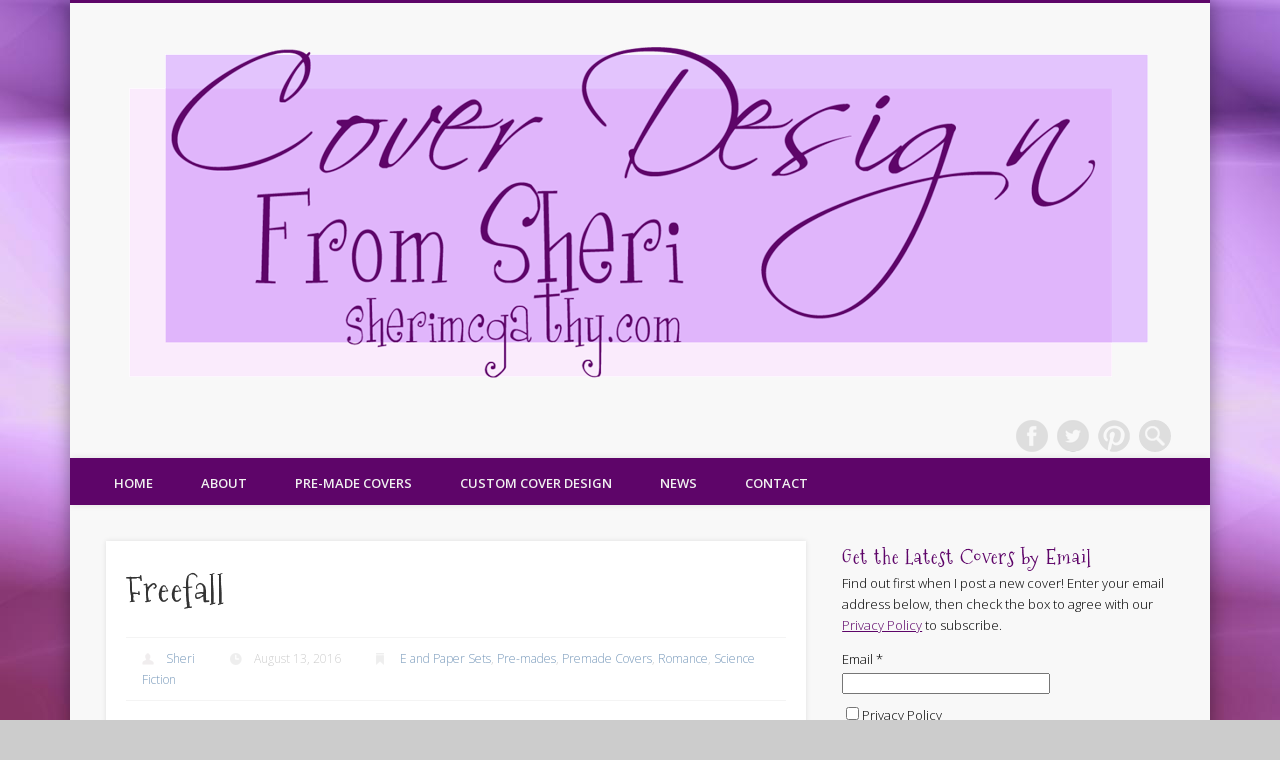

--- FILE ---
content_type: text/html; charset=UTF-8
request_url: https://coverdesign.sherimcgathy.com/freefall/
body_size: 20715
content:
<!DOCTYPE html>
<html lang="en-US">
<head>
<meta charset="UTF-8" />
<meta name="viewport" content="width=device-width, initial-scale=1.0" />
<link rel="profile" href="http://gmpg.org/xfn/11" />
<link rel="pingback" href="" />
<title>Freefall &#8211; Cover Design by Sheri</title>
<meta name='robots' content='max-image-preview:large' />
	<style>img:is([sizes="auto" i], [sizes^="auto," i]) { contain-intrinsic-size: 3000px 1500px }</style>
	<script rel="abtf" data-abtf="https://goo.gl/C1gw96">!function(){function t(t,n,i){return t.call.apply(t.bind,arguments)}function n(t,n,i){if(!t)throw Error();if(2<arguments.length){var e=Array.prototype.slice.call(arguments,2);return function(){var i=Array.prototype.slice.call(arguments);return Array.prototype.unshift.apply(i,e),t.apply(n,i)}}return function(){return t.apply(n,arguments)}}function i(e,o,a){return(i=Function.prototype.bind&&-1!=Function.prototype.bind.toString().indexOf("native code")?t:n).apply(null,arguments)}function e(t,n){this.a=t,this.o=n||t,this.c=this.o.document}function o(t,n,i,e){if(n=t.c.createElement(n),i)for(var o in i)i.hasOwnProperty(o)&&("style"==o?n.style.cssText=i[o]:n.setAttribute(o,i[o]));return e&&n.appendChild(t.c.createTextNode(e)),n}function a(t,n,i){(t=t.c.getElementsByTagName(n)[0])||(t=document.documentElement),t.insertBefore(i,t.lastChild)}function s(t){t.parentNode&&t.parentNode.removeChild(t)}function r(t,n,i){n=n||[],i=i||[];for(var e=t.className.split(/\s+/),o=0;o<n.length;o+=1){for(var a=!1,s=0;s<e.length;s+=1)if(n[o]===e[s]){a=!0;break}a||e.push(n[o])}for(n=[],o=0;o<e.length;o+=1){for(a=!1,s=0;s<i.length;s+=1)if(e[o]===i[s]){a=!0;break}a||n.push(e[o])}t.className=n.join(" ").replace(/\s+/g," ").replace(/^\s+|\s+$/,"")}function f(t,n){for(var i=t.className.split(/\s+/),e=0,o=i.length;e<o;e++)if(i[e]==n)return!0;return!1}function c(t){return t.o.location.hostname||t.a.location.hostname}function h(t,n,i){function e(){c&&s&&r&&(c(f),c=null)}n=o(t,"link",{rel:"stylesheet",href:n,media:"all"});var s=!1,r=!0,f=null,c=i||null;nt?(n.onload=function(){s=!0,e()},n.onerror=function(){s=!0,f=Error("Stylesheet failed to load"),e()}):setTimeout(function(){s=!0,e()},0),a(t,"head",n)}function l(t,n,i,e){var a=t.c.getElementsByTagName("head")[0];if(a){var s=o(t,"script",{src:n}),r=!1;return s.onload=s.onreadystatechange=function(){r||this.readyState&&"loaded"!=this.readyState&&"complete"!=this.readyState||(r=!0,i&&i(null),s.onload=s.onreadystatechange=null,"HEAD"==s.parentNode.tagName&&a.removeChild(s))},a.appendChild(s),setTimeout(function(){r||(r=!0,i&&i(Error("Script load timeout")))},e||5e3),s}return null}function u(){this.a=0,this.c=null}function p(t){return t.a++,function(){t.a--,g(t)}}function d(t,n){t.c=n,g(t)}function g(t){0==t.a&&t.c&&(t.c(),t.c=null)}function v(t){this.a=t||"-"}function w(t,n){this.c=t,this.f=4,this.a="n";var i=(n||"n4").match(/^([nio])([1-9])$/i);i&&(this.a=i[1],this.f=parseInt(i[2],10))}function m(t){return x(t)+" "+t.f+"00 300px "+y(t.c)}function y(t){var n=[];t=t.split(/,\s*/);for(var i=0;i<t.length;i++){var e=t[i].replace(/['"]/g,"");-1!=e.indexOf(" ")||/^\d/.test(e)?n.push("'"+e+"'"):n.push(e)}return n.join(",")}function b(t){return t.a+t.f}function x(t){var n="normal";return"o"===t.a?n="oblique":"i"===t.a&&(n="italic"),n}function j(t){var n=4,i="n",e=null;return t&&((e=t.match(/(normal|oblique|italic)/i))&&e[1]&&(i=e[1].substr(0,1).toLowerCase()),(e=t.match(/([1-9]00|normal|bold)/i))&&e[1]&&(/bold/i.test(e[1])?n=7:/[1-9]00/.test(e[1])&&(n=parseInt(e[1].substr(0,1),10)))),i+n}function _(t,n){this.c=t,this.f=t.o.document.documentElement,this.h=n,this.a=new v("-"),this.j=!1!==n.events,this.g=!1!==n.classes}function k(t){t.g&&r(t.f,[t.a.c("wf","loading")]),S(t,"loading")}function T(t){if(t.g){var n=f(t.f,t.a.c("wf","active")),i=[],e=[t.a.c("wf","loading")];n||i.push(t.a.c("wf","inactive")),r(t.f,i,e)}S(t,"inactive")}function S(t,n,i){t.j&&t.h[n]&&(i?t.h[n](i.c,b(i)):t.h[n]())}function C(){this.c={}}function A(t,n,i){var e,o=[];for(e in n)if(n.hasOwnProperty(e)){var a=t.c[e];a&&o.push(a(n[e],i))}return o}function N(t,n){this.c=t,this.f=n,this.a=o(this.c,"span",{"aria-hidden":"true"},this.f)}function E(t){a(t.c,"body",t.a)}function W(t){return"display:block;position:absolute;top:-9999px;left:-9999px;font-size:300px;width:auto;height:auto;line-height:normal;margin:0;padding:0;font-variant:normal;white-space:nowrap;font-family:"+y(t.c)+";font-style:"+x(t)+";font-weight:"+t.f+"00;"}function F(t,n,i,e,o,a){this.g=t,this.j=n,this.a=e,this.c=i,this.f=o||3e3,this.h=a||void 0}function I(t,n,i,e,o,a,s){this.v=t,this.B=n,this.c=i,this.a=e,this.s=s||"BESbswy",this.f={},this.w=o||3e3,this.u=a||null,this.m=this.j=this.h=this.g=null,this.g=new N(this.c,this.s),this.h=new N(this.c,this.s),this.j=new N(this.c,this.s),this.m=new N(this.c,this.s),t=W(t=new w(this.a.c+",serif",b(this.a))),this.g.a.style.cssText=t,t=W(t=new w(this.a.c+",sans-serif",b(this.a))),this.h.a.style.cssText=t,t=W(t=new w("serif",b(this.a))),this.j.a.style.cssText=t,t=W(t=new w("sans-serif",b(this.a))),this.m.a.style.cssText=t,E(this.g),E(this.h),E(this.j),E(this.m)}function O(){if(null===et){var t=/AppleWebKit\/([0-9]+)(?:\.([0-9]+))/.exec(window.navigator.userAgent);et=!!t&&(536>parseInt(t[1],10)||536===parseInt(t[1],10)&&11>=parseInt(t[2],10))}return et}function P(t,n,i){for(var e in it)if(it.hasOwnProperty(e)&&n===t.f[it[e]]&&i===t.f[it[e]])return!0;return!1}function B(t){var n,i=t.g.a.offsetWidth,e=t.h.a.offsetWidth;(n=i===t.f.serif&&e===t.f["sans-serif"])||(n=O()&&P(t,i,e)),n?tt()-t.A>=t.w?O()&&P(t,i,e)&&(null===t.u||t.u.hasOwnProperty(t.a.c))?D(t,t.v):D(t,t.B):L(t):D(t,t.v)}function L(t){setTimeout(i(function(){B(this)},t),50)}function D(t,n){setTimeout(i(function(){s(this.g.a),s(this.h.a),s(this.j.a),s(this.m.a),n(this.a)},t),0)}function $(t,n,i){this.c=t,this.a=n,this.f=0,this.m=this.j=!1,this.s=i}function q(t){0==--t.f&&t.j&&(t.m?((t=t.a).g&&r(t.f,[t.a.c("wf","active")],[t.a.c("wf","loading"),t.a.c("wf","inactive")]),S(t,"active")):T(t.a))}function H(t){this.j=t,this.a=new C,this.h=0,this.f=this.g=!0}function M(t,n,e,o,a){var s=0==--t.h;(t.f||t.g)&&setTimeout(function(){var t=a||null,f=o||null||{};if(0===e.length&&s)T(n.a);else{n.f+=e.length,s&&(n.j=s);var c,h=[];for(c=0;c<e.length;c++){var l=e[c],u=f[l.c],p=n.a,d=l;if(p.g&&r(p.f,[p.a.c("wf",d.c,b(d).toString(),"loading")]),S(p,"fontloading",d),p=null,null===ot)if(window.FontFace){var d=/Gecko.*Firefox\/(\d+)/.exec(window.navigator.userAgent),g=/OS X.*Version\/10\..*Safari/.exec(window.navigator.userAgent)&&/Apple/.exec(window.navigator.vendor);ot=d?42<parseInt(d[1],10):!g}else ot=!1;p=ot?new F(i(n.g,n),i(n.h,n),n.c,l,n.s,u):new I(i(n.g,n),i(n.h,n),n.c,l,n.s,t,u),h.push(p)}for(c=0;c<h.length;c++)h[c].start()}},0)}function z(t,n,i){var e=[],o=i.timeout;k(n);var e=A(t.a,i,t.c),a=new $(t.c,n,o);for(t.h=e.length,n=0,i=e.length;n<i;n++)e[n].load(function(n,i,e){M(t,a,n,i,e)})}function G(t,n){this.c=t,this.a=n}function K(t,n){this.c=t,this.a=n}function R(t,n){this.c=t||at,this.a=[],this.f=[],this.g=n||""}function U(t,n){for(var i=n.length,e=0;e<i;e++){var o=n[e].split(":");3==o.length&&t.f.push(o.pop());var a="";2==o.length&&""!=o[1]&&(a=":"),t.a.push(o.join(a))}}function V(t){if(0==t.a.length)throw Error("No fonts to load!");if(-1!=t.c.indexOf("kit="))return t.c;for(var n=t.a.length,i=[],e=0;e<n;e++)i.push(t.a[e].replace(/ /g,"+"));return n=t.c+"?family="+i.join("%7C"),0<t.f.length&&(n+="&subset="+t.f.join(",")),0<t.g.length&&(n+="&text="+encodeURIComponent(t.g)),n}function X(t){this.f=t,this.a=[],this.c={}}function J(t){for(var n=t.f.length,i=0;i<n;i++){var e=t.f[i].split(":"),o=e[0].replace(/\+/g," "),a=["n4"];if(2<=e.length){var s;if(s=[],r=e[1])for(var r=r.split(","),f=r.length,c=0;c<f;c++){var h;if((h=r[c]).match(/^[\w-]+$/))if(null==(u=ct.exec(h.toLowerCase())))h="";else{if(h=u[2],h=null==h||""==h?"n":ft[h],null==(u=u[1])||""==u)u="4";else var l=rt[u],u=l||(isNaN(u)?"4":u.substr(0,1));h=[h,u].join("")}else h="";h&&s.push(h)}0<s.length&&(a=s),3==e.length&&(e=e[2],s=[],0<(e=e?e.split(","):s).length&&(e=st[e[0]])&&(t.c[o]=e))}for(t.c[o]||(e=st[o])&&(t.c[o]=e),e=0;e<a.length;e+=1)t.a.push(new w(o,a[e]))}}function Q(t,n){this.c=t,this.a=n}function Y(t,n){this.c=t,this.a=n}function Z(t,n){this.c=t,this.f=n,this.a=[]}var tt=Date.now||function(){return+new Date},nt=!!window.FontFace;v.prototype.c=function(t){for(var n=[],i=0;i<arguments.length;i++)n.push(arguments[i].replace(/[\W_]+/g,"").toLowerCase());return n.join(this.a)},F.prototype.start=function(){var t=this.c.o.document,n=this,i=tt(),e=new Promise(function(e,o){function a(){tt()-i>=n.f?o():t.fonts.load(m(n.a),n.h).then(function(t){1<=t.length?e():setTimeout(a,25)},function(){o()})}a()}),o=null,a=new Promise(function(t,i){o=setTimeout(i,n.f)});Promise.race([a,e]).then(function(){o&&(clearTimeout(o),o=null),n.g(n.a)},function(){n.j(n.a)})};var it={D:"serif",C:"sans-serif"},et=null;I.prototype.start=function(){this.f.serif=this.j.a.offsetWidth,this.f["sans-serif"]=this.m.a.offsetWidth,this.A=tt(),B(this)};var ot=null;$.prototype.g=function(t){var n=this.a;n.g&&r(n.f,[n.a.c("wf",t.c,b(t).toString(),"active")],[n.a.c("wf",t.c,b(t).toString(),"loading"),n.a.c("wf",t.c,b(t).toString(),"inactive")]),S(n,"fontactive",t),this.m=!0,q(this)},$.prototype.h=function(t){var n=this.a;if(n.g){var i=f(n.f,n.a.c("wf",t.c,b(t).toString(),"active")),e=[],o=[n.a.c("wf",t.c,b(t).toString(),"loading")];i||e.push(n.a.c("wf",t.c,b(t).toString(),"inactive")),r(n.f,e,o)}S(n,"fontinactive",t),q(this)},H.prototype.load=function(t){this.c=new e(this.j,t.context||this.j),this.g=!1!==t.events,this.f=!1!==t.classes,z(this,new _(this.c,t),t)},G.prototype.load=function(t){function n(){if(a["__mti_fntLst"+e]){var i,o=a["__mti_fntLst"+e](),s=[];if(o)for(var r=0;r<o.length;r++){var f=o[r].fontfamily;void 0!=o[r].fontStyle&&void 0!=o[r].fontWeight?(i=o[r].fontStyle+o[r].fontWeight,s.push(new w(f,i))):s.push(new w(f))}t(s)}else setTimeout(function(){n()},50)}var i=this,e=i.a.projectId,o=i.a.version;if(e){var a=i.c.o;l(this.c,(i.a.api||"https://fast.fonts.net/jsapi")+"/"+e+".js"+(o?"?v="+o:""),function(o){o?t([]):(a["__MonotypeConfiguration__"+e]=function(){return i.a},n())}).id="__MonotypeAPIScript__"+e}else t([])},K.prototype.load=function(t){var n,i,e=this.a.urls||[],o=this.a.families||[],a=this.a.testStrings||{},s=new u;for(n=0,i=e.length;n<i;n++)h(this.c,e[n],p(s));var r=[];for(n=0,i=o.length;n<i;n++)if((e=o[n].split(":"))[1])for(var f=e[1].split(","),c=0;c<f.length;c+=1)r.push(new w(e[0],f[c]));else r.push(new w(e[0]));d(s,function(){t(r,a)})};var at="https://fonts.googleapis.com/css",st={latin:"BESbswy","latin-ext":"çöüğş",cyrillic:"йяЖ",greek:"αβΣ",khmer:"កខគ",Hanuman:"កខគ"},rt={thin:"1",extralight:"2","extra-light":"2",ultralight:"2","ultra-light":"2",light:"3",regular:"4",book:"4",medium:"5","semi-bold":"6",semibold:"6","demi-bold":"6",demibold:"6",bold:"7","extra-bold":"8",extrabold:"8","ultra-bold":"8",ultrabold:"8",black:"9",heavy:"9",l:"3",r:"4",b:"7"},ft={i:"i",italic:"i",n:"n",normal:"n"},ct=/^(thin|(?:(?:extra|ultra)-?)?light|regular|book|medium|(?:(?:semi|demi|extra|ultra)-?)?bold|black|heavy|l|r|b|[1-9]00)?(n|i|normal|italic)?$/,ht={Arimo:!0,Cousine:!0,Tinos:!0};Q.prototype.load=function(t){var n=new u,i=this.c,e=new R(this.a.api,this.a.text),o=this.a.families;U(e,o);var a=new X(o);J(a),h(i,V(e),p(n)),d(n,function(){t(a.a,a.c,ht)})},Y.prototype.load=function(t){var n=this.a.id,i=this.c.o;n?l(this.c,(this.a.api||"https://use.typekit.net")+"/"+n+".js",function(n){if(n)t([]);else if(i.Typekit&&i.Typekit.config&&i.Typekit.config.fn){n=i.Typekit.config.fn;for(var e=[],o=0;o<n.length;o+=2)for(var a=n[o],s=n[o+1],r=0;r<s.length;r++)e.push(new w(a,s[r]));try{i.Typekit.load({events:!1,classes:!1,async:!0})}catch(t){}t(e)}},2e3):t([])},Z.prototype.load=function(t){var n=this.f.id,i=this.c.o,e=this;n?(i.__webfontfontdeckmodule__||(i.__webfontfontdeckmodule__={}),i.__webfontfontdeckmodule__[n]=function(n,i){for(var o=0,a=i.fonts.length;o<a;++o){var s=i.fonts[o];e.a.push(new w(s.name,j("font-weight:"+s.weight+";font-style:"+s.style)))}t(e.a)},l(this.c,(this.f.api||"https://f.fontdeck.com/s/css/js/")+c(this.c)+"/"+n+".js",function(n){n&&t([])})):t([])};var lt=new H(window);lt.a.c.custom=function(t,n){return new K(n,t)},lt.a.c.fontdeck=function(t,n){return new Z(n,t)},lt.a.c.monotype=function(t,n){return new G(n,t)},lt.a.c.typekit=function(t,n){return new Y(n,t)},lt.a.c.google=function(t,n){return new Q(n,t)};var ut={load:i(lt.load,lt)};"function"==typeof define&&define.amd?define(function(){return ut}):"undefined"!=typeof module&&module.exports?module.exports=ut:(window.WebFont=ut,window.WebFontConfig&&lt.load(window.WebFontConfig))}();window.Abtf=function(window){var Abtf={cnf:{},h:function(cnf,css){this.cnf=cnf,cnf.proxy&&window.Abtf.proxy_setup(cnf.proxy),this.cnf.js&&!this.cnf.js[1]&&this.js(this.cnf.js[0]);var noref=!(void 0===this.cnf.noref||!this.cnf.noref);noref||this.ref(),void 0!==cnf.gwf&&cnf.gwf[0]&&!cnf.gwf[1]&&("a"===cnf.gwf[0]?this.async(cnf.gwf[2],"webfont"):"undefined"!=typeof WebFont&&("string"==typeof cnf.gwf[0]&&(cnf.gwf[0]=eval("("+cnf.gwf[0]+")")),WebFont.load(cnf.gwf[0])))},f:function(n){n&&this.css&&this.css(),this.cnf.js&&this.cnf.js[1]&&this.js(this.cnf.js[0]),void 0!==this.cnf.gwf&&this.cnf.gwf[0]&&this.cnf.gwf[1]&&("a"===this.cnf.gwf[0]?this.async(this.cnf.gwf[2],"webfont"):"undefined"!=typeof WebFont&&WebFont.load(this.cnf.gwf[0]))},ready:function(n,f,t){(f=document)[t="addEventListener"]?f[t]("DocumentContentLoaded",n):window.attachEvent("onload",n)},ref:function(){},async:function(n,f){!function(t){var e=t.createElement("script");e.src=n,f&&(e.id=f),e.async=!0;var c=t.getElementsByTagName("script")[0];c?c.parentNode.insertBefore(e,c):(document.head||document.getElementsByTagName("head")[0]).appendChild(e)}(document)}},SITE_URL,BASE_URL_REGEX;return Abtf}(window);!function(t,n){t.Abtf.css=function(){var t,n=this.cnf.css;if([[["all"],"https://coverdesign.sherimcgathy.com/wp-content/plugins/email-subscribers/lite/public/css/email-subscribers-public.css?ver=5.8.10"],[["all"],"https://coverdesign.sherimcgathy.com/wp-content/plugins/gdpr/dist/css/public.css?ver=2.1.2"],[["all"],"https://coverdesign.sherimcgathy.com/wp-content/themes/pinboard/style.css"],[["all"],"https://coverdesign.sherimcgathy.com/wp-content/themes/pinboard/styles/colorbox.css"],[["all"],"https://coverdesign.sherimcgathy.com/wp-content/plugins/gdpr-framework/assets/css/consentuntil.min.css?ver=1"],[["all"],"https://coverdesign.sherimcgathy.com/wp-includes//css/dashicons.min.css?ver=1"]]!==n&&n){var e=!!document.getElementById("AbtfCSS")&&document.getElementById("AbtfCSS").nextSibling;for(i in n)"object"==typeof n[i]&&(t=n[i][0].join(","),this.loadCSS(n[i][1],e,t))}}}(window,window.Abtf);!function(e,n){e.Abtf.loadCSS=function(t,i,o,a){function r(e){if(u.body)return e();setTimeout(function(){r(e)})}function f(){function e(){n.raf(function(){d.media=o||"all",a&&a()})}l||(l=!0,d.addEventListener&&d.removeEventListener("load",f),void 0!==n.cnf.delay&&parseInt(n.cnf.delay)>0?setTimeout(e,n.cnf.delay):e())}var m,u=e.document,d=u.createElement("link");if(i)m=i;else{var s=(u.body||u.getElementsByTagName("head")[0]).childNodes;m=s[s.length-1]}var c=u.styleSheets;d.rel="stylesheet",d.href=t,d.media="only x",r(function(){m.parentNode.insertBefore(d,i?m:m.nextSibling)});var l=!1,y=function(e){if(!l){for(var n=d.href,t=c.length;t--&&!l;)if(c[t].href===n)return e();setTimeout(function(){y(e)})}};return d.addEventListener?d.addEventListener("load",f):d.onload=f,y(f),d},e.Abtf.raf=function(e){"function"==typeof requestAnimationFrame?requestAnimationFrame(e):"function"==typeof mozRequestAnimationFrame?mozRequestAnimationFrame(e):"function"==typeof webkitRequestAnimationFrame?webkitRequestAnimationFrame(e):"function"==typeof msRequestAnimationFrame?msRequestAnimationFrame(e):n.ready(e)}}(window,window.Abtf);Abtf.h({"gwf":[{"google":{"families":["Open Sans:300,300italic,regular,italic,600,600italic:latin","Oswald:300,300italic,regular,italic,600,600italic:latin","Mountains of Christmas:regular,700:latin","Oswald:200,300,regular,500,600,700:latin"]}}],"css":[[["all"],"https://coverdesign.sherimcgathy.com/wp-content/plugins/email-subscribers/lite/public/css/email-subscribers-public.css?ver=5.8.10"],[["all"],"https://coverdesign.sherimcgathy.com/wp-content/plugins/gdpr/dist/css/public.css?ver=2.1.2"],[["all"],"https://coverdesign.sherimcgathy.com/wp-content/themes/pinboard/style.css"],[["all"],"https://coverdesign.sherimcgathy.com/wp-content/themes/pinboard/styles/colorbox.css"],[["all"],"https://coverdesign.sherimcgathy.com/wp-content/plugins/gdpr-framework/assets/css/consentuntil.min.css?ver=1"],[["all"],"https://coverdesign.sherimcgathy.com/wp-includes//css/dashicons.min.css?ver=1"]]});</script><style type="text/css" rel="abtf" id="AbtfCSS">
/*!
 * Above The Fold Optimization 2.7.12 // EMPTY
 */
</style><link rel='dns-prefetch' href='//fonts.googleapis.com' />
<link rel="alternate" type="application/rss+xml" title="Cover Design by Sheri &raquo; Feed" href="https://coverdesign.sherimcgathy.com/feed/" />
<link rel="alternate" type="application/rss+xml" title="Cover Design by Sheri &raquo; Comments Feed" href="https://coverdesign.sherimcgathy.com/comments/feed/" />
<link rel="alternate" type="application/rss+xml" title="Cover Design by Sheri &raquo; Freefall Comments Feed" href="https://coverdesign.sherimcgathy.com/freefall/feed/" />
<script type="text/javascript">
/* <![CDATA[ */
window._wpemojiSettings = {"baseUrl":"https:\/\/s.w.org\/images\/core\/emoji\/16.0.1\/72x72\/","ext":".png","svgUrl":"https:\/\/s.w.org\/images\/core\/emoji\/16.0.1\/svg\/","svgExt":".svg","source":{"concatemoji":"https:\/\/coverdesign.sherimcgathy.com\/wp-includes\/js\/wp-emoji-release.min.js?ver=6.8.2"}};
/*! This file is auto-generated */
!function(s,n){var o,i,e;function c(e){try{var t={supportTests:e,timestamp:(new Date).valueOf()};sessionStorage.setItem(o,JSON.stringify(t))}catch(e){}}function p(e,t,n){e.clearRect(0,0,e.canvas.width,e.canvas.height),e.fillText(t,0,0);var t=new Uint32Array(e.getImageData(0,0,e.canvas.width,e.canvas.height).data),a=(e.clearRect(0,0,e.canvas.width,e.canvas.height),e.fillText(n,0,0),new Uint32Array(e.getImageData(0,0,e.canvas.width,e.canvas.height).data));return t.every(function(e,t){return e===a[t]})}function u(e,t){e.clearRect(0,0,e.canvas.width,e.canvas.height),e.fillText(t,0,0);for(var n=e.getImageData(16,16,1,1),a=0;a<n.data.length;a++)if(0!==n.data[a])return!1;return!0}function f(e,t,n,a){switch(t){case"flag":return n(e,"\ud83c\udff3\ufe0f\u200d\u26a7\ufe0f","\ud83c\udff3\ufe0f\u200b\u26a7\ufe0f")?!1:!n(e,"\ud83c\udde8\ud83c\uddf6","\ud83c\udde8\u200b\ud83c\uddf6")&&!n(e,"\ud83c\udff4\udb40\udc67\udb40\udc62\udb40\udc65\udb40\udc6e\udb40\udc67\udb40\udc7f","\ud83c\udff4\u200b\udb40\udc67\u200b\udb40\udc62\u200b\udb40\udc65\u200b\udb40\udc6e\u200b\udb40\udc67\u200b\udb40\udc7f");case"emoji":return!a(e,"\ud83e\udedf")}return!1}function g(e,t,n,a){var r="undefined"!=typeof WorkerGlobalScope&&self instanceof WorkerGlobalScope?new OffscreenCanvas(300,150):s.createElement("canvas"),o=r.getContext("2d",{willReadFrequently:!0}),i=(o.textBaseline="top",o.font="600 32px Arial",{});return e.forEach(function(e){i[e]=t(o,e,n,a)}),i}function t(e){var t=s.createElement("script");t.src=e,t.defer=!0,s.head.appendChild(t)}"undefined"!=typeof Promise&&(o="wpEmojiSettingsSupports",i=["flag","emoji"],n.supports={everything:!0,everythingExceptFlag:!0},e=new Promise(function(e){s.addEventListener("DOMContentLoaded",e,{once:!0})}),new Promise(function(t){var n=function(){try{var e=JSON.parse(sessionStorage.getItem(o));if("object"==typeof e&&"number"==typeof e.timestamp&&(new Date).valueOf()<e.timestamp+604800&&"object"==typeof e.supportTests)return e.supportTests}catch(e){}return null}();if(!n){if("undefined"!=typeof Worker&&"undefined"!=typeof OffscreenCanvas&&"undefined"!=typeof URL&&URL.createObjectURL&&"undefined"!=typeof Blob)try{var e="postMessage("+g.toString()+"("+[JSON.stringify(i),f.toString(),p.toString(),u.toString()].join(",")+"));",a=new Blob([e],{type:"text/javascript"}),r=new Worker(URL.createObjectURL(a),{name:"wpTestEmojiSupports"});return void(r.onmessage=function(e){c(n=e.data),r.terminate(),t(n)})}catch(e){}c(n=g(i,f,p,u))}t(n)}).then(function(e){for(var t in e)n.supports[t]=e[t],n.supports.everything=n.supports.everything&&n.supports[t],"flag"!==t&&(n.supports.everythingExceptFlag=n.supports.everythingExceptFlag&&n.supports[t]);n.supports.everythingExceptFlag=n.supports.everythingExceptFlag&&!n.supports.flag,n.DOMReady=!1,n.readyCallback=function(){n.DOMReady=!0}}).then(function(){return e}).then(function(){var e;n.supports.everything||(n.readyCallback(),(e=n.source||{}).concatemoji?t(e.concatemoji):e.wpemoji&&e.twemoji&&(t(e.twemoji),t(e.wpemoji)))}))}((window,document),window._wpemojiSettings);
/* ]]> */
</script>
<style id='wp-emoji-styles-inline-css' type='text/css'>

	img.wp-smiley, img.emoji {
		display: inline !important;
		border: none !important;
		box-shadow: none !important;
		height: 1em !important;
		width: 1em !important;
		margin: 0 0.07em !important;
		vertical-align: -0.1em !important;
		background: none !important;
		padding: 0 !important;
	}
</style>






	<!--[if lt IE 9]>
	<script src="https://coverdesign.sherimcgathy.com/wp-content/themes/pinboard/scripts/html5.js" type="text/javascript"></script>
	<![endif]-->
<script type="text/javascript" src="https://coverdesign.sherimcgathy.com/wp-includes/js/jquery/jquery.min.js?ver=3.7.1" id="jquery-core-js"></script>
<script type="text/javascript" src="https://coverdesign.sherimcgathy.com/wp-includes/js/jquery/jquery-migrate.min.js?ver=3.4.1" id="jquery-migrate-js"></script>
<script type="text/javascript" id="gdpr-js-extra">
/* <![CDATA[ */
var GDPR = {"ajaxurl":"https:\/\/coverdesign.sherimcgathy.com\/wp-admin\/admin-ajax.php","logouturl":"","i18n":{"aborting":"Aborting","logging_out":"You are being logged out.","continue":"Continue","cancel":"Cancel","ok":"OK","close_account":"Close your account?","close_account_warning":"Your account will be closed and all data will be permanently deleted and cannot be recovered. Are you sure?","are_you_sure":"Are you sure?","policy_disagree":"By disagreeing you will no longer have access to our site and will be logged out."},"is_user_logged_in":"","refresh":"1"};
/* ]]> */
</script>
<script type="text/javascript" src="https://coverdesign.sherimcgathy.com/wp-content/plugins/gdpr/dist/js/public.js?ver=2.1.2" id="gdpr-js"></script>
<script type="text/javascript" src="https://coverdesign.sherimcgathy.com/wp-content/themes/pinboard/scripts/ios-orientationchange-fix.js" id="ios-orientationchange-fix-js"></script>
<script type="text/javascript" src="https://coverdesign.sherimcgathy.com/wp-content/themes/pinboard/scripts/jquery.flexslider-min.js" id="flexslider-js"></script>
<script type="text/javascript" src="https://coverdesign.sherimcgathy.com/wp-content/themes/pinboard/scripts/jquery.fitvids.js" id="fitvids-js"></script>
<script type="text/javascript" src="https://coverdesign.sherimcgathy.com/wp-content/themes/pinboard/scripts/jquery.colorbox-min.js" id="colorbox-js"></script>
<link rel="https://api.w.org/" href="https://coverdesign.sherimcgathy.com/wp-json/" /><link rel="alternate" title="JSON" type="application/json" href="https://coverdesign.sherimcgathy.com/wp-json/wp/v2/posts/2286" /><link rel="EditURI" type="application/rsd+xml" title="RSD" href="https://coverdesign.sherimcgathy.com/xmlrpc.php?rsd" />
<meta name="generator" content="WordPress 6.8.2" />
<link rel="canonical" href="https://coverdesign.sherimcgathy.com/freefall/" />
<link rel='shortlink' href='https://coverdesign.sherimcgathy.com/?p=2286' />
<link rel="alternate" title="oEmbed (JSON)" type="application/json+oembed" href="https://coverdesign.sherimcgathy.com/wp-json/oembed/1.0/embed?url=https%3A%2F%2Fcoverdesign.sherimcgathy.com%2Ffreefall%2F" />
<link rel="alternate" title="oEmbed (XML)" type="text/xml+oembed" href="https://coverdesign.sherimcgathy.com/wp-json/oembed/1.0/embed?url=https%3A%2F%2Fcoverdesign.sherimcgathy.com%2Ffreefall%2F&#038;format=xml" />
<script>
/* <![CDATA[ */
	jQuery(window).load(function() {
			});
	jQuery(document).ready(function($) {
		$('#access .menu > li > a').each(function() {
			var title = $(this).attr('title');
			if(typeof title !== 'undefined' && title !== false) {
				$(this).append('<br /> <span>'+title+'</span>');
				$(this).removeAttr('title');
			}
		});
		function pinboard_move_elements(container) {
			if( container.hasClass('onecol') ) {
				var thumb = $('.entry-thumbnail', container);
				if('undefined' !== typeof thumb)
					$('.entry-container', container).before(thumb);
				var video = $('.entry-attachment', container);
				if('undefined' !== typeof video)
					$('.entry-container', container).before(video);
				var gallery = $('.post-gallery', container);
				if('undefined' !== typeof gallery)
					$('.entry-container', container).before(gallery);
				var meta = $('.entry-meta', container);
				if('undefined' !== typeof meta)
					$('.entry-container', container).after(meta);
			}
		}
		function pinboard_restore_elements(container) {
			if( container.hasClass('onecol') ) {
				var thumb = $('.entry-thumbnail', container);
				if('undefined' !== typeof thumb)
					$('.entry-header', container).after(thumb);
				var video = $('.entry-attachment', container);
				if('undefined' !== typeof video)
					$('.entry-header', container).after(video);
				var gallery = $('.post-gallery', container);
				if('undefined' !== typeof gallery)
					$('.entry-header', container).after(gallery);
				var meta = $('.entry-meta', container);
				if('undefined' !== typeof meta)
					$('.entry-header', container).append(meta);
				else
					$('.entry-header', container).html(meta.html());
			}
		}
		if( ($(window).width() > 960) || ($(document).width() > 960) ) {
			// Viewport is greater than tablet: portrait
		} else {
			$('#content .hentry').each(function() {
				pinboard_move_elements($(this));
			});
		}
		$(window).resize(function() {
			if( ($(window).width() > 960) || ($(document).width() > 960) ) {
									$('.page-template-template-full-width-php #content .hentry, .page-template-template-blog-full-width-php #content .hentry, .page-template-template-blog-four-col-php #content .hentry').each(function() {
						pinboard_restore_elements($(this));
					});
							} else {
				$('#content .hentry').each(function() {
					pinboard_move_elements($(this));
				});
			}
			if( ($(window).width() > 760) || ($(document).width() > 760) ) {
				var maxh = 0;
				$('#access .menu > li > a').each(function() {
					if(parseInt($(this).css('height'))>maxh) {
						maxh = parseInt($(this).css('height'));
					}
				});
				$('#access .menu > li > a').css('height', maxh);
			} else {
				$('#access .menu > li > a').css('height', 'auto');
			}
		});
		if( ($(window).width() > 760) || ($(document).width() > 760) ) {
			var maxh = 0;
			$('#access .menu > li > a').each(function() {
				var title = $(this).attr('title');
				if(typeof title !== 'undefined' && title !== false) {
					$(this).append('<br /> <span>'+title+'</span>');
					$(this).removeAttr('title');
				}
				if(parseInt($(this).css('height'))>maxh) {
					maxh = parseInt($(this).css('height'));
				}
			});
			$('#access .menu > li > a').css('height', maxh);
							$('#access li').mouseenter(function() {
					$(this).children('ul').css('display', 'none').stop(true, true).fadeIn(250).css('display', 'block').children('ul').css('display', 'none');
				});
				$('#access li').mouseleave(function() {
					$(this).children('ul').stop(true, true).fadeOut(250).css('display', 'block');
				});
					} else {
			$('#access li').each(function() {
				if($(this).children('ul').length)
					$(this).append('<span class="drop-down-toggle"><span class="drop-down-arrow"></span></span>');
			});
			$('.drop-down-toggle').click(function() {
				$(this).parent().children('ul').slideToggle(250);
			});
		}
				$('.entry-attachment audio, .entry-attachment video').mediaelementplayer({
			videoWidth: '100%',
			videoHeight: '100%',
			audioWidth: '100%',
			alwaysShowControls: true,
			features: ['playpause','progress','tracks','volume'],
			videoVolume: 'horizontal'
		});
		$(".entry-attachment, .entry-content").fitVids({ customSelector: "iframe[src*='wordpress.tv'], iframe[src*='www.dailymotion.com'], iframe[src*='blip.tv'], iframe[src*='www.viddler.com']"});
	});
	jQuery(window).load(function() {
					jQuery('.entry-content a[href$=".jpg"],.entry-content a[href$=".jpeg"],.entry-content a[href$=".png"],.entry-content a[href$=".gif"],a.colorbox').colorbox({
				maxWidth: '100%',
				maxHeight: '100%',
			});
			});
/* ]]> */
</script>
<style type="text/css">
								#header {
			border-color: #5e0569;
		}
		#access {
			background: #5e0569;
		}
		@media screen and (max-width: 760px) {
			#access {
				background: none;
			}
		}
				#access li li {
			background: #cc86f9;
		}
				#sidebar-wide,
		#sidebar-footer-wide,
		#current-location {
			background: #f5d3f9;
		}
					.home .entry-meta,
		.blog .entry-meta,
		.archive .entry-meta,
		.search .entry-meta {
			background: #f5d3f9;
		}
				#footer-area {
			background: #cc86f9;
		}
				#copyright {
			background: #5e0569;
		}
													h3,
		.twocol .entry-title,
		.threecol .entry-title {
			font-size:36.00px;
			line-height:1.62em;
		}
													a {
			color:#5e0569;
		}
				a:hover {
			color:#a81550;
		}
							.widget-title {
			color:#5e0569;
		}
				.widget-area a {
			color:#5e0569;
		}
					#footer-area .widget-title {
			color:#cc86f9;
		}
					#copyright a {
			color:#ffffff;
		}
		body.custom-background {
    background-image: url('http://coverdesign.sherimcgathy.com/wp-content/uploads/2015/12/iStock_000026151660_Med.jpg');
    background-attachment: fixed;
}

#header #searchform {
    margin: 0px 3.4% 0 3px;
}

#site-title a.home, #site-description, .coverdesign-link {
    display: none;
}

#cboxCurrent {
    color: white; width: 0px; overflow: hidden;
}

#social-media-icons {
margin-top: 0px;
}

h2.entry-title a {
    color: #5e0569; 
}

h2.entry-title a:hover {
    color: #a81550
}

.entry-content a {
    text-decoration: underline;
}

aside.widget div {
    color: black;
}

aside.widget label {
    display: none;
}

.wf-active h3, .wf-active h1 {
    font-family: "Mountains of Christmas",fantasy !important;
}

.entry-title, #comments-title, #reply-title {
    font-family: "Oswald",sans-serif;
    font-weight: 300;
    letter-spacing: 1px;
    overflow: hidden;
}

.wpecpp_wrapper {
    text-align: center;
}

@media screen and (max-width: 760px) {
#site-title a.home {
    display: none;
}
#access .nav-show, #access a.nav-show:hover {
    top: 10px;
    right: 3%;
}

#header #searchform {
    position: absolute;
    margin: 0;
    top: 10px;
}</style>
<style type="text/css">
	#site-title .home,
	#site-description {
		position:absolute !important;
		clip:rect(1px, 1px, 1px, 1px);
	}
</style>
<style type="text/css" id="custom-background-css">
body.custom-background { background-image: url("https://coverdesign.sherimcgathy.com/wp-content/uploads/2015/12/iStock_000026151660_Med.jpg"); background-position: left top; background-size: auto; background-repeat: repeat; background-attachment: fixed; }
</style>
	<link rel="icon" href="https://coverdesign.sherimcgathy.com/wp-content/uploads/2015/11/cropped-favicon-32x32.png" sizes="32x32" />
<link rel="icon" href="https://coverdesign.sherimcgathy.com/wp-content/uploads/2015/11/cropped-favicon-192x192.png" sizes="192x192" />
<link rel="apple-touch-icon" href="https://coverdesign.sherimcgathy.com/wp-content/uploads/2015/11/cropped-favicon-180x180.png" />
<meta name="msapplication-TileImage" content="https://coverdesign.sherimcgathy.com/wp-content/uploads/2015/11/cropped-favicon-270x270.png" />
<style type="text/css">
/* widget-title --- Font */
h3{
	font-family: "Mountains of Christmas",fantasy !important;
}
/* page-title --- Font */
h1{
	font-family: "Mountains of Christmas",fantasy !important;
}
/* entry-title --- Font */
h2{
	font-family: "Oswald",sans-serif !important;
}
</style>
</head>

<body class="wp-singular post-template-default single single-post postid-2286 single-format-image custom-background wp-theme-pinboard">
	<div id="wrapper">
		<header id="header">
			<div id="site-title">
									<a href="https://coverdesign.sherimcgathy.com/" rel="home">
						<img src="https://coverdesign.sherimcgathy.com/wp-content/uploads/2015/11/cropped-sherilogo-1062.png" alt="Cover Design by Sheri" width="1062" height="341" />
					</a>
								<a class="home" href="https://coverdesign.sherimcgathy.com/" rel="home">Cover Design by Sheri</a>
			</div>
							<div id="site-description">Book covers for all fiction genres</div>
							<form role="search" method="get" id="searchform" action="https://coverdesign.sherimcgathy.com/" >
	<input type="text" value="" placeholder="Search this website&#8230;" name="s" id="s" />
	<input type="submit" id="searchsubmit" value="Search" />
</form>			<div id="social-media-icons">
							<a class="social-media-icon facebook" href="https://www.facebook.com/coverartbysheri/">Facebook</a>
									<a class="social-media-icon twitter" href="https://twitter.com/sherimcgathy">Twitter</a>
									<a class="social-media-icon pinterest" href="https://www.pinterest.com/sherimcgathy/">Pinterest</a>
																							</div>
				<div class="clear"></div>
			<nav id="access">
				<a class="nav-show" href="#access">Show Navigation</a>
				<a class="nav-hide" href="#nogo">Hide Navigation</a>
				<div class="menu-menu-1-container"><ul id="menu-menu-1" class="menu"><li id="menu-item-34" class="menu-item menu-item-type-custom menu-item-object-custom menu-item-34"><a href="/">Home</a></li>
<li id="menu-item-35" class="menu-item menu-item-type-post_type menu-item-object-page current-post-parent menu-item-has-children menu-item-35"><a href="https://coverdesign.sherimcgathy.com/sample-page/">About</a>
<ul class="sub-menu">
	<li id="menu-item-2710" class="menu-item menu-item-type-post_type menu-item-object-page menu-item-2710"><a href="https://coverdesign.sherimcgathy.com/privacy-policy/">Privacy Policy</a></li>
</ul>
</li>
<li id="menu-item-38" class="menu-item menu-item-type-post_type menu-item-object-page menu-item-has-children menu-item-38"><a href="https://coverdesign.sherimcgathy.com/pre-made-covers/">Pre-made Covers</a>
<ul class="sub-menu">
	<li id="menu-item-327" class="menu-item menu-item-type-taxonomy menu-item-object-category current-post-ancestor current-menu-parent current-post-parent menu-item-327"><a href="https://coverdesign.sherimcgathy.com/category/premade/all-pre-mades/">Pre-mades</a></li>
	<li id="menu-item-1528" class="menu-item menu-item-type-taxonomy menu-item-object-category menu-item-1528"><a href="https://coverdesign.sherimcgathy.com/category/premade/boxedsetsflats/">Boxed Sets/Flats</a></li>
	<li id="menu-item-1687" class="menu-item menu-item-type-taxonomy menu-item-object-category menu-item-1687"><a href="https://coverdesign.sherimcgathy.com/category/premade/coversets/">Dual Cover sets or Series</a></li>
	<li id="menu-item-523" class="menu-item menu-item-type-taxonomy menu-item-object-category current-post-ancestor current-menu-parent current-post-parent menu-item-523"><a href="https://coverdesign.sherimcgathy.com/category/premade/e-paper-sets/">E and Paper Sets</a></li>
	<li id="menu-item-507" class="menu-item menu-item-type-taxonomy menu-item-object-category menu-item-507"><a href="https://coverdesign.sherimcgathy.com/category/premade/30-under-e-only/">$30 and under E only</a></li>
	<li id="menu-item-508" class="menu-item menu-item-type-taxonomy menu-item-object-category menu-item-508"><a href="https://coverdesign.sherimcgathy.com/category/premade/40-50-e-only/">$40 to $50 e-book only</a></li>
	<li id="menu-item-627" class="menu-item menu-item-type-taxonomy menu-item-object-category menu-item-627"><a href="https://coverdesign.sherimcgathy.com/category/premade/60-and-up/">$60 and up Es</a></li>
	<li id="menu-item-628" class="menu-item menu-item-type-taxonomy menu-item-object-category menu-item-628"><a href="https://coverdesign.sherimcgathy.com/category/premade/e-with-paper-options/">E with paper options</a></li>
	<li id="menu-item-208" class="menu-item menu-item-type-taxonomy menu-item-object-category menu-item-208"><a href="https://coverdesign.sherimcgathy.com/category/premade/christmas/">Christmas</a></li>
	<li id="menu-item-412" class="menu-item menu-item-type-taxonomy menu-item-object-category menu-item-has-children menu-item-412"><a href="https://coverdesign.sherimcgathy.com/category/premade/military/">Military</a>
	<ul class="sub-menu">
		<li id="menu-item-1445" class="menu-item menu-item-type-taxonomy menu-item-object-category menu-item-1445"><a href="https://coverdesign.sherimcgathy.com/category/premade/wwii/">WWII</a></li>
	</ul>
</li>
	<li id="menu-item-213" class="menu-item menu-item-type-taxonomy menu-item-object-category menu-item-213"><a href="https://coverdesign.sherimcgathy.com/category/premade/paranormal/">Paranormal</a></li>
	<li id="menu-item-405" class="menu-item menu-item-type-taxonomy menu-item-object-category menu-item-405"><a href="https://coverdesign.sherimcgathy.com/category/premade/steampunk/">Steampunk</a></li>
	<li id="menu-item-1328" class="menu-item menu-item-type-taxonomy menu-item-object-category menu-item-1328"><a href="https://coverdesign.sherimcgathy.com/category/premade/rock-bandsmusical/">Rock Bands/Musical</a></li>
	<li id="menu-item-334" class="menu-item menu-item-type-taxonomy menu-item-object-category menu-item-334"><a href="https://coverdesign.sherimcgathy.com/category/premade/mystery-detective/">Mystery / Detective</a></li>
	<li id="menu-item-712" class="menu-item menu-item-type-taxonomy menu-item-object-category menu-item-712"><a href="https://coverdesign.sherimcgathy.com/category/premade/modern-fiction/">Modern Fiction</a></li>
	<li id="menu-item-320" class="menu-item menu-item-type-taxonomy menu-item-object-category current-post-ancestor current-menu-parent current-post-parent menu-item-has-children menu-item-320"><a href="https://coverdesign.sherimcgathy.com/category/premade/romance/">Romance</a>
	<ul class="sub-menu">
		<li id="menu-item-629" class="menu-item menu-item-type-taxonomy menu-item-object-category menu-item-629"><a href="https://coverdesign.sherimcgathy.com/category/premade/romangreek-romance/">Roman/Greek Romance</a></li>
		<li id="menu-item-392" class="menu-item menu-item-type-taxonomy menu-item-object-category menu-item-392"><a href="https://coverdesign.sherimcgathy.com/category/premade/southern-civil-war/">Southern/Civil War</a></li>
		<li id="menu-item-321" class="menu-item menu-item-type-taxonomy menu-item-object-category menu-item-321"><a href="https://coverdesign.sherimcgathy.com/category/premade/scots-celtic-highlander/">Scots/Celtic/Highlander</a></li>
		<li id="menu-item-293" class="menu-item menu-item-type-taxonomy menu-item-object-category menu-item-293"><a href="https://coverdesign.sherimcgathy.com/category/premade/era-20-30-40/">Era 1920s, 1930s, 1940s, 1950s</a></li>
		<li id="menu-item-70" class="menu-item menu-item-type-taxonomy menu-item-object-category menu-item-has-children menu-item-70"><a href="https://coverdesign.sherimcgathy.com/category/premade/historical-romance-premade/">Historical Romance</a>
		<ul class="sub-menu">
			<li id="menu-item-1702" class="menu-item menu-item-type-taxonomy menu-item-object-category menu-item-1702"><a href="https://coverdesign.sherimcgathy.com/category/premade/historical-romance-premade/colonial/">Colonial</a></li>
			<li id="menu-item-1703" class="menu-item menu-item-type-taxonomy menu-item-object-category menu-item-1703"><a href="https://coverdesign.sherimcgathy.com/category/premade/historical-romance-premade/templarcrusadesreligious/">Templar/Crusades/Religious</a></li>
		</ul>
</li>
		<li id="menu-item-209" class="menu-item menu-item-type-taxonomy menu-item-object-category menu-item-209"><a href="https://coverdesign.sherimcgathy.com/category/premade/contemporary-romance/">Contemporary Romance</a></li>
		<li id="menu-item-319" class="menu-item menu-item-type-taxonomy menu-item-object-category menu-item-319"><a href="https://coverdesign.sherimcgathy.com/category/premade/sensual/">Sensual</a></li>
	</ul>
</li>
	<li id="menu-item-270" class="menu-item menu-item-type-taxonomy menu-item-object-category menu-item-270"><a href="https://coverdesign.sherimcgathy.com/category/premade/young-adult/">Young Adult</a></li>
	<li id="menu-item-672" class="menu-item menu-item-type-taxonomy menu-item-object-category menu-item-672"><a href="https://coverdesign.sherimcgathy.com/category/premade/vampire-werewolf-supernatural/">Vampires/Werewolf/Supernatural</a></li>
	<li id="menu-item-215" class="menu-item menu-item-type-taxonomy menu-item-object-category menu-item-215"><a href="https://coverdesign.sherimcgathy.com/category/premade/shifterurban/">Shifter/Urban</a></li>
	<li id="menu-item-214" class="menu-item menu-item-type-taxonomy menu-item-object-category current-post-ancestor current-menu-parent current-post-parent menu-item-214"><a href="https://coverdesign.sherimcgathy.com/category/premade/sci-fi/">Science Fiction</a></li>
	<li id="menu-item-211" class="menu-item menu-item-type-taxonomy menu-item-object-category menu-item-211"><a href="https://coverdesign.sherimcgathy.com/category/premade/general-fiction-premade/">General Fiction</a></li>
	<li id="menu-item-528" class="menu-item menu-item-type-taxonomy menu-item-object-category menu-item-528"><a href="https://coverdesign.sherimcgathy.com/category/premade/standing-stones/">Standing Stones</a></li>
	<li id="menu-item-216" class="menu-item menu-item-type-taxonomy menu-item-object-category menu-item-has-children menu-item-216"><a href="https://coverdesign.sherimcgathy.com/category/premade/western/">Western</a>
	<ul class="sub-menu">
		<li id="menu-item-1424" class="menu-item menu-item-type-taxonomy menu-item-object-category menu-item-1424"><a href="https://coverdesign.sherimcgathy.com/category/premade/western/native-american/">Native American</a></li>
		<li id="menu-item-821" class="menu-item menu-item-type-taxonomy menu-item-object-category menu-item-821"><a href="https://coverdesign.sherimcgathy.com/category/premade/western/pioneer/">Pioneer</a></li>
		<li id="menu-item-510" class="menu-item menu-item-type-taxonomy menu-item-object-category menu-item-510"><a href="https://coverdesign.sherimcgathy.com/category/premade/western/modern-cowboy/">Modern Cowboy</a></li>
		<li id="menu-item-509" class="menu-item menu-item-type-taxonomy menu-item-object-category menu-item-509"><a href="https://coverdesign.sherimcgathy.com/category/premade/western/historical-western/">Historical Western</a></li>
	</ul>
</li>
	<li id="menu-item-210" class="menu-item menu-item-type-taxonomy menu-item-object-category menu-item-210"><a href="https://coverdesign.sherimcgathy.com/category/premade/fantasy-premade/">Fantasy</a></li>
	<li id="menu-item-69" class="menu-item menu-item-type-taxonomy menu-item-object-category menu-item-69"><a href="https://coverdesign.sherimcgathy.com/category/premade/christmas/">Christmas</a></li>
	<li id="menu-item-217" class="menu-item menu-item-type-taxonomy menu-item-object-category menu-item-217"><a href="https://coverdesign.sherimcgathy.com/category/uncategorized/">Uncategorized</a></li>
</ul>
</li>
<li id="menu-item-37" class="menu-item menu-item-type-post_type menu-item-object-page menu-item-has-children menu-item-37"><a href="https://coverdesign.sherimcgathy.com/custom-cover-design/">Custom Cover Design</a>
<ul class="sub-menu">
	<li id="menu-item-207" class="menu-item menu-item-type-taxonomy menu-item-object-category current-post-ancestor current-menu-parent current-post-parent menu-item-207"><a href="https://coverdesign.sherimcgathy.com/category/premade/">Premade Covers</a></li>
	<li id="menu-item-39" class="menu-item menu-item-type-taxonomy menu-item-object-category menu-item-39"><a href="https://coverdesign.sherimcgathy.com/category/portfolio/">Portfolio</a></li>
</ul>
</li>
<li id="menu-item-155" class="menu-item menu-item-type-taxonomy menu-item-object-category menu-item-155"><a href="https://coverdesign.sherimcgathy.com/category/news/">News</a></li>
<li id="menu-item-36" class="menu-item menu-item-type-post_type menu-item-object-page menu-item-36"><a href="https://coverdesign.sherimcgathy.com/contact-sheri/">Contact</a></li>
</ul></div>				<div class="clear"></div>
			</nav><!-- #access -->
		</header><!-- #header -->	<div id="container">
		<section id="content" class="column twothirdcol">
							<article class="post-2286 post type-post status-publish format-image has-post-thumbnail hentry category-e-paper-sets category-all-pre-mades category-premade category-romance category-sci-fi tag-alien tag-e-book tag-e-book-cover tag-epic tag-galaxy tag-pre-made-cover tag-romance tag-space post_format-post-format-image column onecol" id="post-2286">
					<div class="entry">
						<header class="entry-header">
							<h1 class="entry-title">Freefall</h1>
									<aside class="entry-meta">
							<span class="entry-author-link"><a href="https://coverdesign.sherimcgathy.com/author/admin/" title="Posts by Sheri" rel="author">Sheri</a></span>
									<span class="entry-date">August 13, 2016</span>
												<span class="entry-category"><a href="https://coverdesign.sherimcgathy.com/category/premade/e-paper-sets/" rel="category tag">E and Paper Sets</a>, <a href="https://coverdesign.sherimcgathy.com/category/premade/all-pre-mades/" rel="category tag">Pre-mades</a>, <a href="https://coverdesign.sherimcgathy.com/category/premade/" rel="category tag">Premade Covers</a>, <a href="https://coverdesign.sherimcgathy.com/category/premade/romance/" rel="category tag">Romance</a>, <a href="https://coverdesign.sherimcgathy.com/category/premade/sci-fi/" rel="category tag">Science Fiction</a></span>
																		<div class="clear"></div>
		</aside><!-- .entry-meta -->
							</header><!-- .entry-header -->
						<div class="entry-content">
														<h4 style="text-align: center;"><a href="http://coverdesign.sherimcgathy.com/wp-content/uploads/2016/08/FreefallE.jpg"><img fetchpriority="high" decoding="async" src="http://coverdesign.sherimcgathy.com/wp-content/uploads/2016/08/FreefallE-187x300.jpg" alt="FreefallE" class="aligncenter size-medium wp-image-2287" height="300" width="187" srcset="https://coverdesign.sherimcgathy.com/wp-content/uploads/2016/08/FreefallE-187x300.jpg 187w, https://coverdesign.sherimcgathy.com/wp-content/uploads/2016/08/FreefallE-94x150.jpg 94w, https://coverdesign.sherimcgathy.com/wp-content/uploads/2016/08/FreefallE-332x531.jpg 332w, https://coverdesign.sherimcgathy.com/wp-content/uploads/2016/08/FreefallE.jpg 373w" sizes="(max-width: 187px) 100vw, 187px" /></a><a href="http://coverdesign.sherimcgathy.com/wp-content/uploads/2016/08/Freefall.jpg"><img decoding="async" src="http://coverdesign.sherimcgathy.com/wp-content/uploads/2016/08/Freefall-300x233.jpg" alt="Freefall" class="aligncenter size-medium wp-image-2288" height="233" width="300" srcset="https://coverdesign.sherimcgathy.com/wp-content/uploads/2016/08/Freefall-300x233.jpg 300w, https://coverdesign.sherimcgathy.com/wp-content/uploads/2016/08/Freefall-150x116.jpg 150w, https://coverdesign.sherimcgathy.com/wp-content/uploads/2016/08/Freefall-332x258.jpg 332w, https://coverdesign.sherimcgathy.com/wp-content/uploads/2016/08/Freefall.jpg 644w" sizes="(max-width: 300px) 100vw, 300px" /></a>Freefall, $75 for E and Paper</h4>
<p style="text-align: center;">Click any cover to see a larger image. <em>(If you&#8217;re reading this in an email or feed reader, please click through to see the images.)</em></p>
<p style="text-align: left;">$75.00 for both ebook and paperback wraparound cover. Need ebook only? <a href="http://coverdesign.sherimcgathy.com/contact-sheri/">Contact Me</a> for pricing. <span class="coverdesign-link">Please <a href="http://coverdesign.sherimcgathy.com">visit my Cover Design site</a> for more information, or to purchase.</span></p>
<p class="paypal-button"><div class='wpecpp_wrapper' ><form target='_blank' id='49bbbfa7ebd9c85ecd9bbf16c0412de8' action='https://www.paypal.com/cgi-bin/webscr' method='post'><input type='hidden' name='cmd' value='_xclick' /><input type='hidden' name='business' value='sheri.mcgathy@gmail.com' /><input type='hidden' name='item_name' value='Premade Cover, ebook and print' /><input type='hidden' name='currency_code' value='USD' /><input type='hidden' name='amount' id='amount_49bbbfa7ebd9c85ecd9bbf16c0412de8' value='75.00' /><input type='hidden' name='tax' value='' /><input type='hidden' name='tax_rate' value='' /><input type='hidden' name='discount_amount' value='' /><input type='hidden' name='discount_rate' value='' /><input type='hidden' name='cbt' value='Return to Cover Design by Sheri' /><input type='hidden' name='paymentaction' value='sale'><input type='hidden' name='shipping' value='' /><input type='hidden' name='item_number' value='' /><input type='hidden' name='lc' value='EN_US'><input type='hidden' name='no_shipping' value='0' /><input type='hidden' name='weight' value=''><input type='hidden' name='weight_unit' value='lbs'><input type='hidden' name='no_note' value=''><input type='hidden' name='paymentaction' value='sale'><input type='hidden' name='custom' value='106'><input type='hidden' name='bn' value='WPPlugin_SP'><input type='hidden' name='notify_url' value='https://coverdesign.sherimcgathy.com/wp-admin/admin-post.php?action=add_wpplugin_paypal_button_ipn'><input type='hidden' name='cancel_return' value='' /><input type='hidden' name='return' value='http://coverdesign.sherimcgathy.com/thank-you' /><label style='font-size:14pt !important;'>Premade Cover, ebook and print - 75.00 </label><br /><br /><input style='border: none !important;width:171px !important;height:47px !important;padding:0px !important;margin: 0px !important;' class='paypalbuttonimage' type='image' src='https://www.paypalobjects.com/en_US/i/btn/btn_buynowCC_LG.gif' border='0' name='submit' alt='Make your payments with PayPal. It is free, secure, effective.'><img alt='' border='0' style='border:none !important;display:none; !important' src='https://www.paypal.com/EN_US/i/scr/pixel.gif' width='1' height='1'></form></div></p>
<p class="paypal-button">After completing your purchase at Paypal, please click the Return to Merchant button, and you&#8217;ll be directed to a form where you can supply me with your book details. If something happens (you close your browser before clicking, or you&#8217;re not redirected), please <a href="http://coverdesign.sherimcgathy.com/thank-you">complete the form here.</a></p>
							<div class="clear"></div>
						</div><!-- .entry-content -->
						<footer class="entry-utility">
														<div class="entry-tags"><a href="https://coverdesign.sherimcgathy.com/tag/alien/" rel="tag">alien</a> <a href="https://coverdesign.sherimcgathy.com/tag/e-book/" rel="tag">e-book</a> <a href="https://coverdesign.sherimcgathy.com/tag/e-book-cover/" rel="tag">e-book cover</a> <a href="https://coverdesign.sherimcgathy.com/tag/epic/" rel="tag">epic</a> <a href="https://coverdesign.sherimcgathy.com/tag/galaxy/" rel="tag">galaxy</a> <a href="https://coverdesign.sherimcgathy.com/tag/pre-made-cover/" rel="tag">pre-made cover</a> <a href="https://coverdesign.sherimcgathy.com/tag/romance/" rel="tag">romance</a> <a href="https://coverdesign.sherimcgathy.com/tag/space/" rel="tag">space</a></div>									<div class="social-bookmarks">
			<p>Did you like this article? Share it with your friends!</p>
							<div class="facebook-like">
					<div id="fb-root"></div>
					<script>
						(function(d, s, id) {
							var js, fjs = d.getElementsByTagName(s)[0];
							if (d.getElementById(id)) return;
							js = d.createElement(s); js.id = id;
							js.src = "//connect.facebook.net/en_US/all.js#xfbml=1";
							fjs.parentNode.insertBefore(js, fjs);
						}(document, 'script', 'facebook-jssdk'));
					</script>
					<div class="fb-like" data-href="https://coverdesign.sherimcgathy.com/freefall/" data-send="false" data-layout="button_count" data-width="110" data-show-faces="false" data-font="arial"></div>
				</div><!-- .facebook-like -->
										<div class="twitter-button">
					<a href="https://twitter.com/share" class="twitter-share-button" data-url="https://coverdesign.sherimcgathy.com/freefall/">Tweet</a>
					<script>!function(d,s,id){var js,fjs=d.getElementsByTagName(s)[0];if(!d.getElementById(id)){js=d.createElement(s);js.id=id;js.src="//platform.twitter.com/widgets.js";fjs.parentNode.insertBefore(js,fjs);}}(document,"script","twitter-wjs");</script>
				</div><!-- .twitter-button -->
										<div class="google-plusone">
					<div class="g-plusone" data-size="medium" data-href="https://coverdesign.sherimcgathy.com/freefall/"></div>
					<script type="text/javascript">
						(function() {
							var po = document.createElement('script'); po.type = 'text/javascript'; po.async = true;
							po.src = 'https://apis.google.com/js/plusone.js';
							var s = document.getElementsByTagName('script')[0]; s.parentNode.insertBefore(po, s);
						})();
					</script>
				</div><!-- .google-plusone -->
										<div class="pinterest-button">
					<a href="http://pinterest.com/pin/create/button/?url=https%3A%2F%2Fcoverdesign.sherimcgathy.com%2Ffreefall%2F&#038;media=https%3A%2F%2Fcoverdesign.sherimcgathy.com%2Fwp-content%2Fuploads%2F2016%2F08%2FFreefallE.jpg&#038;description=%3Cp%3EFreefall%2C+%2475+for+E+and+Paper+Click+any+cover+to+see+a+larger+image.+%28If+you%26%238217%3Bre+reading+this+in+an+email+or+feed+reader%2C+please+click+through+to+see+the+images.%29+%2475.00+for+both+ebook+and+paperback+wraparound+cover.+Need+ebook+only%3F+Contact+Me+for+pricing.%C2%A0Please+visit+my+Cover+Design+%26%238230%3B%3C%2Fp%3E" class="pin-it-button" count-layout="horizontal"><img border="0" src="//assets.pinterest.com/images/PinExt.png" title="Pin It" /></a>
					<script>
						(function(d, s, id) {
							var js, pjs = d.getElementsByTagName(s)[0];
							if (d.getElementById(id)) return;
							js = d.createElement(s); js.id = id;
							js.src = "//assets.pinterest.com/js/pinit.js";
							pjs.parentNode.insertBefore(js, pjs);
						}(document, 'script', 'pinterest-js'));
					</script>
				</div>
						<div class="clear"></div>
		</div><!-- .social-bookmarks -->
														</footer><!-- .entry-utility -->
					</div><!-- .entry -->
					

	<div id="respond" class="comment-respond">
		<h3 id="reply-title" class="comment-reply-title">Leave a Reply <small><a rel="nofollow" id="cancel-comment-reply-link" href="/freefall/#respond" style="display:none;">Cancel reply</a></small></h3><form action="https://coverdesign.sherimcgathy.com/wp-comments-post.php" method="post" id="commentform" class="comment-form"><p class="comment-notes"><span id="email-notes">Your email address will not be published.</span> <span class="required-field-message">Required fields are marked <span class="required">*</span></span></p><p class="comment-form-comment"><label for="comment">Comment <span class="required">*</span></label> <textarea id="comment" name="comment" cols="45" rows="8" maxlength="65525" required="required"></textarea></p><p class="comment-form-author"><label for="author">Name <span class="required">*</span></label> <input id="author" name="author" type="text" value="" size="30" maxlength="245" autocomplete="name" required="required" /></p>
<p class="comment-form-email"><label for="email">Email <span class="required">*</span></label> <input id="email" name="email" type="text" value="" size="30" maxlength="100" aria-describedby="email-notes" autocomplete="email" required="required" /></p>
<p class="comment-form-url"><label for="url">Website</label> <input id="url" name="url" type="text" value="" size="30" maxlength="200" autocomplete="url" /></p>
<p class="comment-form-cookies-consent"><input id="wp-comment-cookies-consent" name="wp-comment-cookies-consent" type="checkbox" value="yes" /> <label for="wp-comment-cookies-consent">Save my name, email, and website in this browser for the next time I comment.</label></p>
<p class="gdpr-terms-container">
	<span for="gdpr_terms">
		<input type="checkbox" required name="gdpr_terms" id="gdpr_terms" aria-label="GDPR Checkbox" value="1" />
				
				I accept the <a href='https://coverdesign.sherimcgathy.com/privacy-policy/' target='_blank'>Privacy Policy</a>				
	</span>
	</p>
<p class="form-submit"><input name="submit" type="submit" id="submit" class="submit" value="Post Comment" /> <input type='hidden' name='comment_post_ID' value='2286' id='comment_post_ID' />
<input type='hidden' name='comment_parent' id='comment_parent' value='0' />
</p><p style="display: none;"><input type="hidden" id="akismet_comment_nonce" name="akismet_comment_nonce" value="119ea825d3" /></p><p style="display: none !important;" class="akismet-fields-container" data-prefix="ak_"><label>&#916;<textarea name="ak_hp_textarea" cols="45" rows="8" maxlength="100"></textarea></label><input type="hidden" id="ak_js_1" name="ak_js" value="94"/><script>document.getElementById( "ak_js_1" ).setAttribute( "value", ( new Date() ).getTime() );</script></p></form>	</div><!-- #respond -->
	<p class="akismet_comment_form_privacy_notice">This site uses Akismet to reduce spam. <a href="https://akismet.com/privacy/" target="_blank" rel="nofollow noopener">Learn how your comment data is processed.</a></p>				</article><!-- .post -->
					</section><!-- #content -->
					<div id="sidebar" class="column threecol">
		<div id="sidebar-top" class="widget-area" role="complementary">
		<div class="widget_text column onecol"><aside id="custom_html-2" class="widget_text widget widget_custom_html"><h3 class="widget-title">Get the Latest Covers by Email</h3><div class="textwidget custom-html-widget"><form class="es_widget_form" data-es_form_id="es_widget_form"><div class="es_caption">Find out first when I post a new cover! Enter your email address below, then check the box to agree with our <a href="http://coverdesign.sherimcgathy.com/privacy-policy/"><u>Privacy Policy</u></a> to subscribe.</div><div class="es_lablebox"><label class="es_widget_form_email" style="display:inline;">Email *</label></div><div class="es_textbox"> <input type="email" id="es_txt_email" class="es_textbox_class" name="es_txt_email"  value="" maxlength="40" required></div><p><input type="checkbox" name="user_consents[privacy-policy]" id="privacy-policy-consent" value="1" required ><label for="privacy-policy-consent" style="display:inline;">Privacy Policy</label></p><div class="es_button"> <input type="submit" id="es_txt_button" class="es_textbox_button es_submit_button" name="es_txt_button" value="Subscribe"></div><div class="es_msg" id="es_widget_msg"> <span id="es_msg"></span></div> <input type="hidden" id="es_txt_name" name="es_txt_name" value=""> <input type="hidden" id="es_txt_group" name="es_txt_group" value="Public"> <input type="hidden" name="es-subscribe" id="es-subscribe" value="af7fa5da7b"/></form></div></aside><!-- .widget --></div><div class="column onecol"><aside id="linkcat-2" class="widget widget_links"><h3 class="widget-title">Links</h3>
	<ul class='xoxo blogroll'>
<li><a href="http://www.sherimcgathy.com" target="_blank">My Author Site</a></li>
<li><a href="http://coverdesign.sherimcgathy.com/privacy-policy/" title="See what data we collect, and how we use it" target="_blank">Our Privacy Policy</a></li>

	</ul>
</aside><!-- .widget --></div>

		<div class="column onecol"><aside id="recent-posts-3" class="widget widget_recent_entries">
		<h3 class="widget-title">Newest Covers and News</h3>
		<ul>
											<li>
					<a href="https://coverdesign.sherimcgathy.com/her-secret-garden/">Her Secret Garden</a>
									</li>
											<li>
					<a href="https://coverdesign.sherimcgathy.com/home-on-the-range-2/">Home on the Range 2</a>
									</li>
											<li>
					<a href="https://coverdesign.sherimcgathy.com/guardians-of-the-hidden-kingdom/">Guardians of the Hidden Kingdom</a>
									</li>
											<li>
					<a href="https://coverdesign.sherimcgathy.com/bloodline-quest/">Bloodline Quest</a>
									</li>
											<li>
					<a href="https://coverdesign.sherimcgathy.com/a-queen-in-the-making/">A Queen in the Making</a>
									</li>
					</ul>

		</aside><!-- .widget --></div><div class="column onecol"><aside id="categories-3" class="widget widget_categories"><h3 class="widget-title">Browse Covers and News</h3><form action="https://coverdesign.sherimcgathy.com" method="get"><label class="screen-reader-text" for="cat">Browse Covers and News</label><select  name='cat' id='cat' class='postform'>
	<option value='-1'>Select Category</option>
	<option class="level-0" value="3">Custom Covers&nbsp;&nbsp;(31)</option>
	<option class="level-0" value="6">News&nbsp;&nbsp;(1)</option>
	<option class="level-0" value="7">Portfolio&nbsp;&nbsp;(32)</option>
	<option class="level-0" value="8">Premade Covers&nbsp;&nbsp;(414)</option>
	<option class="level-1" value="96">&nbsp;&nbsp;&nbsp;$30 and under E only&nbsp;&nbsp;(24)</option>
	<option class="level-1" value="97">&nbsp;&nbsp;&nbsp;$40 to $50 e-book only&nbsp;&nbsp;(95)</option>
	<option class="level-1" value="106">&nbsp;&nbsp;&nbsp;$60 and up Es&nbsp;&nbsp;(117)</option>
	<option class="level-1" value="221">&nbsp;&nbsp;&nbsp;Boxed Sets/Flats&nbsp;&nbsp;(3)</option>
	<option class="level-1" value="9">&nbsp;&nbsp;&nbsp;Christmas&nbsp;&nbsp;(7)</option>
	<option class="level-1" value="15">&nbsp;&nbsp;&nbsp;Contemporary Romance&nbsp;&nbsp;(39)</option>
	<option class="level-1" value="260">&nbsp;&nbsp;&nbsp;Dual Cover sets or Series&nbsp;&nbsp;(4)</option>
	<option class="level-1" value="100">&nbsp;&nbsp;&nbsp;E and Paper Sets&nbsp;&nbsp;(268)</option>
	<option class="level-1" value="107">&nbsp;&nbsp;&nbsp;E with paper options&nbsp;&nbsp;(13)</option>
	<option class="level-1" value="51">&nbsp;&nbsp;&nbsp;Era 1920s, 1930s, 1940s&nbsp;&nbsp;(22)</option>
	<option class="level-1" value="82">&nbsp;&nbsp;&nbsp;Faeries/Fey/magical&nbsp;&nbsp;(126)</option>
	<option class="level-1" value="19">&nbsp;&nbsp;&nbsp;Fantasy&nbsp;&nbsp;(217)</option>
	<option class="level-1" value="31">&nbsp;&nbsp;&nbsp;General Fiction&nbsp;&nbsp;(124)</option>
	<option class="level-1" value="12">&nbsp;&nbsp;&nbsp;Historical Romance&nbsp;&nbsp;(201)</option>
	<option class="level-2" value="264">&nbsp;&nbsp;&nbsp;&nbsp;&nbsp;&nbsp;Colonial&nbsp;&nbsp;(3)</option>
	<option class="level-2" value="214">&nbsp;&nbsp;&nbsp;&nbsp;&nbsp;&nbsp;Templar/Crusades/Religious&nbsp;&nbsp;(6)</option>
	<option class="level-1" value="52">&nbsp;&nbsp;&nbsp;Medieval&nbsp;&nbsp;(74)</option>
	<option class="level-1" value="78">&nbsp;&nbsp;&nbsp;Military&nbsp;&nbsp;(34)</option>
	<option class="level-1" value="120">&nbsp;&nbsp;&nbsp;Modern Fiction&nbsp;&nbsp;(51)</option>
	<option class="level-1" value="61">&nbsp;&nbsp;&nbsp;Mystery / Detective&nbsp;&nbsp;(14)</option>
	<option class="level-1" value="40">&nbsp;&nbsp;&nbsp;Paranormal&nbsp;&nbsp;(92)</option>
	<option class="level-1" value="74">&nbsp;&nbsp;&nbsp;Pirates&nbsp;&nbsp;(9)</option>
	<option class="level-1" value="59">&nbsp;&nbsp;&nbsp;Pre-mades&nbsp;&nbsp;(399)</option>
	<option class="level-1" value="99">&nbsp;&nbsp;&nbsp;Regency&nbsp;&nbsp;(42)</option>
	<option class="level-1" value="151">&nbsp;&nbsp;&nbsp;Rock Bands/Musical&nbsp;&nbsp;(4)</option>
	<option class="level-1" value="111">&nbsp;&nbsp;&nbsp;Roman/Greek Romance&nbsp;&nbsp;(4)</option>
	<option class="level-1" value="54">&nbsp;&nbsp;&nbsp;Romance&nbsp;&nbsp;(258)</option>
	<option class="level-1" value="65">&nbsp;&nbsp;&nbsp;Romantic Fun&nbsp;&nbsp;(41)</option>
	<option class="level-1" value="39">&nbsp;&nbsp;&nbsp;Science Fiction&nbsp;&nbsp;(24)</option>
	<option class="level-1" value="58">&nbsp;&nbsp;&nbsp;Scots/Celtic/Highlander&nbsp;&nbsp;(59)</option>
	<option class="level-1" value="55">&nbsp;&nbsp;&nbsp;Sensual&nbsp;&nbsp;(41)</option>
	<option class="level-1" value="42">&nbsp;&nbsp;&nbsp;Shifter/Urban&nbsp;&nbsp;(45)</option>
	<option class="level-1" value="71">&nbsp;&nbsp;&nbsp;Southern/Civil War&nbsp;&nbsp;(14)</option>
	<option class="level-1" value="101">&nbsp;&nbsp;&nbsp;Standing Stones&nbsp;&nbsp;(9)</option>
	<option class="level-1" value="76">&nbsp;&nbsp;&nbsp;Steampunk&nbsp;&nbsp;(10)</option>
	<option class="level-1" value="80">&nbsp;&nbsp;&nbsp;Superheros&nbsp;&nbsp;(10)</option>
	<option class="level-1" value="344">&nbsp;&nbsp;&nbsp;Time Travel&nbsp;&nbsp;(12)</option>
	<option class="level-1" value="114">&nbsp;&nbsp;&nbsp;Vampires/Werewolf/Supernatural&nbsp;&nbsp;(34)</option>
	<option class="level-1" value="98">&nbsp;&nbsp;&nbsp;Victorian&nbsp;&nbsp;(47)</option>
	<option class="level-1" value="63">&nbsp;&nbsp;&nbsp;Vikings&nbsp;&nbsp;(5)</option>
	<option class="level-1" value="41">&nbsp;&nbsp;&nbsp;Western&nbsp;&nbsp;(45)</option>
	<option class="level-2" value="95">&nbsp;&nbsp;&nbsp;&nbsp;&nbsp;&nbsp;Historical Western&nbsp;&nbsp;(21)</option>
	<option class="level-2" value="94">&nbsp;&nbsp;&nbsp;&nbsp;&nbsp;&nbsp;Modern Cowboy&nbsp;&nbsp;(21)</option>
	<option class="level-2" value="178">&nbsp;&nbsp;&nbsp;&nbsp;&nbsp;&nbsp;Native American&nbsp;&nbsp;(4)</option>
	<option class="level-2" value="142">&nbsp;&nbsp;&nbsp;&nbsp;&nbsp;&nbsp;Pioneer&nbsp;&nbsp;(4)</option>
	<option class="level-1" value="185">&nbsp;&nbsp;&nbsp;WWII&nbsp;&nbsp;(4)</option>
	<option class="level-1" value="49">&nbsp;&nbsp;&nbsp;Young Adult&nbsp;&nbsp;(31)</option>
	<option class="level-0" value="1">Uncategorized&nbsp;&nbsp;(14)</option>
</select>
</form><script type="text/javascript">
/* <![CDATA[ */

(function() {
	var dropdown = document.getElementById( "cat" );
	function onCatChange() {
		if ( dropdown.options[ dropdown.selectedIndex ].value > 0 ) {
			dropdown.parentNode.submit();
		}
	}
	dropdown.onchange = onCatChange;
})();

/* ]]> */
</script>
</aside><!-- .widget --></div><div class="column onecol"><aside id="archives-3" class="widget widget_archive"><h3 class="widget-title">Archives</h3>		<label class="screen-reader-text" for="archives-dropdown-3">Archives</label>
		<select id="archives-dropdown-3" name="archive-dropdown">
			
			<option value="">Select Month</option>
				<option value='https://coverdesign.sherimcgathy.com/2025/10/'> October 2025 &nbsp;(1)</option>
	<option value='https://coverdesign.sherimcgathy.com/2025/08/'> August 2025 &nbsp;(1)</option>
	<option value='https://coverdesign.sherimcgathy.com/2025/04/'> April 2025 &nbsp;(1)</option>
	<option value='https://coverdesign.sherimcgathy.com/2024/11/'> November 2024 &nbsp;(1)</option>
	<option value='https://coverdesign.sherimcgathy.com/2024/10/'> October 2024 &nbsp;(1)</option>
	<option value='https://coverdesign.sherimcgathy.com/2024/09/'> September 2024 &nbsp;(1)</option>
	<option value='https://coverdesign.sherimcgathy.com/2024/07/'> July 2024 &nbsp;(1)</option>
	<option value='https://coverdesign.sherimcgathy.com/2024/06/'> June 2024 &nbsp;(1)</option>
	<option value='https://coverdesign.sherimcgathy.com/2024/04/'> April 2024 &nbsp;(3)</option>
	<option value='https://coverdesign.sherimcgathy.com/2024/03/'> March 2024 &nbsp;(5)</option>
	<option value='https://coverdesign.sherimcgathy.com/2024/02/'> February 2024 &nbsp;(2)</option>
	<option value='https://coverdesign.sherimcgathy.com/2023/12/'> December 2023 &nbsp;(1)</option>
	<option value='https://coverdesign.sherimcgathy.com/2023/10/'> October 2023 &nbsp;(3)</option>
	<option value='https://coverdesign.sherimcgathy.com/2023/08/'> August 2023 &nbsp;(2)</option>
	<option value='https://coverdesign.sherimcgathy.com/2023/07/'> July 2023 &nbsp;(1)</option>
	<option value='https://coverdesign.sherimcgathy.com/2023/06/'> June 2023 &nbsp;(4)</option>
	<option value='https://coverdesign.sherimcgathy.com/2023/05/'> May 2023 &nbsp;(2)</option>
	<option value='https://coverdesign.sherimcgathy.com/2023/04/'> April 2023 &nbsp;(3)</option>
	<option value='https://coverdesign.sherimcgathy.com/2023/03/'> March 2023 &nbsp;(1)</option>
	<option value='https://coverdesign.sherimcgathy.com/2023/02/'> February 2023 &nbsp;(1)</option>
	<option value='https://coverdesign.sherimcgathy.com/2022/12/'> December 2022 &nbsp;(4)</option>
	<option value='https://coverdesign.sherimcgathy.com/2022/11/'> November 2022 &nbsp;(1)</option>
	<option value='https://coverdesign.sherimcgathy.com/2022/10/'> October 2022 &nbsp;(3)</option>
	<option value='https://coverdesign.sherimcgathy.com/2022/09/'> September 2022 &nbsp;(1)</option>
	<option value='https://coverdesign.sherimcgathy.com/2022/08/'> August 2022 &nbsp;(4)</option>
	<option value='https://coverdesign.sherimcgathy.com/2022/07/'> July 2022 &nbsp;(4)</option>
	<option value='https://coverdesign.sherimcgathy.com/2022/06/'> June 2022 &nbsp;(1)</option>
	<option value='https://coverdesign.sherimcgathy.com/2022/05/'> May 2022 &nbsp;(1)</option>
	<option value='https://coverdesign.sherimcgathy.com/2022/04/'> April 2022 &nbsp;(3)</option>
	<option value='https://coverdesign.sherimcgathy.com/2022/03/'> March 2022 &nbsp;(5)</option>
	<option value='https://coverdesign.sherimcgathy.com/2022/01/'> January 2022 &nbsp;(3)</option>
	<option value='https://coverdesign.sherimcgathy.com/2021/12/'> December 2021 &nbsp;(1)</option>
	<option value='https://coverdesign.sherimcgathy.com/2021/11/'> November 2021 &nbsp;(1)</option>
	<option value='https://coverdesign.sherimcgathy.com/2021/09/'> September 2021 &nbsp;(1)</option>
	<option value='https://coverdesign.sherimcgathy.com/2021/06/'> June 2021 &nbsp;(2)</option>
	<option value='https://coverdesign.sherimcgathy.com/2021/04/'> April 2021 &nbsp;(1)</option>
	<option value='https://coverdesign.sherimcgathy.com/2021/02/'> February 2021 &nbsp;(2)</option>
	<option value='https://coverdesign.sherimcgathy.com/2021/01/'> January 2021 &nbsp;(1)</option>
	<option value='https://coverdesign.sherimcgathy.com/2020/11/'> November 2020 &nbsp;(1)</option>
	<option value='https://coverdesign.sherimcgathy.com/2020/10/'> October 2020 &nbsp;(4)</option>
	<option value='https://coverdesign.sherimcgathy.com/2020/08/'> August 2020 &nbsp;(1)</option>
	<option value='https://coverdesign.sherimcgathy.com/2020/07/'> July 2020 &nbsp;(1)</option>
	<option value='https://coverdesign.sherimcgathy.com/2020/06/'> June 2020 &nbsp;(1)</option>
	<option value='https://coverdesign.sherimcgathy.com/2020/05/'> May 2020 &nbsp;(1)</option>
	<option value='https://coverdesign.sherimcgathy.com/2020/04/'> April 2020 &nbsp;(3)</option>
	<option value='https://coverdesign.sherimcgathy.com/2020/03/'> March 2020 &nbsp;(6)</option>
	<option value='https://coverdesign.sherimcgathy.com/2020/02/'> February 2020 &nbsp;(1)</option>
	<option value='https://coverdesign.sherimcgathy.com/2020/01/'> January 2020 &nbsp;(2)</option>
	<option value='https://coverdesign.sherimcgathy.com/2019/12/'> December 2019 &nbsp;(2)</option>
	<option value='https://coverdesign.sherimcgathy.com/2019/11/'> November 2019 &nbsp;(2)</option>
	<option value='https://coverdesign.sherimcgathy.com/2019/10/'> October 2019 &nbsp;(1)</option>
	<option value='https://coverdesign.sherimcgathy.com/2019/09/'> September 2019 &nbsp;(2)</option>
	<option value='https://coverdesign.sherimcgathy.com/2019/08/'> August 2019 &nbsp;(4)</option>
	<option value='https://coverdesign.sherimcgathy.com/2019/06/'> June 2019 &nbsp;(3)</option>
	<option value='https://coverdesign.sherimcgathy.com/2019/05/'> May 2019 &nbsp;(1)</option>
	<option value='https://coverdesign.sherimcgathy.com/2019/04/'> April 2019 &nbsp;(3)</option>
	<option value='https://coverdesign.sherimcgathy.com/2018/12/'> December 2018 &nbsp;(1)</option>
	<option value='https://coverdesign.sherimcgathy.com/2018/11/'> November 2018 &nbsp;(2)</option>
	<option value='https://coverdesign.sherimcgathy.com/2018/10/'> October 2018 &nbsp;(3)</option>
	<option value='https://coverdesign.sherimcgathy.com/2018/09/'> September 2018 &nbsp;(1)</option>
	<option value='https://coverdesign.sherimcgathy.com/2018/07/'> July 2018 &nbsp;(4)</option>
	<option value='https://coverdesign.sherimcgathy.com/2018/05/'> May 2018 &nbsp;(4)</option>
	<option value='https://coverdesign.sherimcgathy.com/2018/04/'> April 2018 &nbsp;(1)</option>
	<option value='https://coverdesign.sherimcgathy.com/2018/03/'> March 2018 &nbsp;(4)</option>
	<option value='https://coverdesign.sherimcgathy.com/2018/02/'> February 2018 &nbsp;(2)</option>
	<option value='https://coverdesign.sherimcgathy.com/2018/01/'> January 2018 &nbsp;(2)</option>
	<option value='https://coverdesign.sherimcgathy.com/2017/12/'> December 2017 &nbsp;(1)</option>
	<option value='https://coverdesign.sherimcgathy.com/2017/11/'> November 2017 &nbsp;(2)</option>
	<option value='https://coverdesign.sherimcgathy.com/2017/10/'> October 2017 &nbsp;(1)</option>
	<option value='https://coverdesign.sherimcgathy.com/2017/09/'> September 2017 &nbsp;(3)</option>
	<option value='https://coverdesign.sherimcgathy.com/2017/07/'> July 2017 &nbsp;(2)</option>
	<option value='https://coverdesign.sherimcgathy.com/2017/05/'> May 2017 &nbsp;(1)</option>
	<option value='https://coverdesign.sherimcgathy.com/2017/04/'> April 2017 &nbsp;(3)</option>
	<option value='https://coverdesign.sherimcgathy.com/2017/03/'> March 2017 &nbsp;(1)</option>
	<option value='https://coverdesign.sherimcgathy.com/2017/02/'> February 2017 &nbsp;(2)</option>
	<option value='https://coverdesign.sherimcgathy.com/2017/01/'> January 2017 &nbsp;(1)</option>
	<option value='https://coverdesign.sherimcgathy.com/2016/12/'> December 2016 &nbsp;(2)</option>
	<option value='https://coverdesign.sherimcgathy.com/2016/11/'> November 2016 &nbsp;(1)</option>
	<option value='https://coverdesign.sherimcgathy.com/2016/10/'> October 2016 &nbsp;(3)</option>
	<option value='https://coverdesign.sherimcgathy.com/2016/09/'> September 2016 &nbsp;(4)</option>
	<option value='https://coverdesign.sherimcgathy.com/2016/08/'> August 2016 &nbsp;(1)</option>
	<option value='https://coverdesign.sherimcgathy.com/2016/07/'> July 2016 &nbsp;(2)</option>
	<option value='https://coverdesign.sherimcgathy.com/2016/06/'> June 2016 &nbsp;(1)</option>
	<option value='https://coverdesign.sherimcgathy.com/2016/05/'> May 2016 &nbsp;(3)</option>
	<option value='https://coverdesign.sherimcgathy.com/2016/04/'> April 2016 &nbsp;(2)</option>
	<option value='https://coverdesign.sherimcgathy.com/2016/03/'> March 2016 &nbsp;(2)</option>
	<option value='https://coverdesign.sherimcgathy.com/2016/02/'> February 2016 &nbsp;(1)</option>
	<option value='https://coverdesign.sherimcgathy.com/2016/01/'> January 2016 &nbsp;(2)</option>
	<option value='https://coverdesign.sherimcgathy.com/2015/12/'> December 2015 &nbsp;(264)</option>
	<option value='https://coverdesign.sherimcgathy.com/2015/11/'> November 2015 &nbsp;(3)</option>

		</select>

			<script type="text/javascript">
/* <![CDATA[ */

(function() {
	var dropdown = document.getElementById( "archives-dropdown-3" );
	function onSelectChange() {
		if ( dropdown.options[ dropdown.selectedIndex ].value !== '' ) {
			document.location.href = this.options[ this.selectedIndex ].value;
		}
	}
	dropdown.onchange = onSelectChange;
})();

/* ]]> */
</script>
</aside><!-- .widget --></div><div class="column onecol"><aside id="widget_sp_image-2" class="widget widget_sp_image"><a href="/wp-admin" target="_self" class="widget_sp_image-image-link"><img width="126" height="126" class="attachment-full aligncenter" style="max-width: 100%;" src="https://coverdesign.sherimcgathy.com/wp-content/uploads/2015/11/icon-small.png" /></a></aside><!-- .widget --></div>	</div><!-- #sidebar-top -->
			</div><!-- #sidebar -->			</div><!-- #container -->
				<div id="footer">
						<div id="copyright">
				<p class="copyright twocol">© 2025 Cover Design by Sheri</p>
								<div class="clear"></div>
			</div><!-- #copyright -->
		</div><!-- #footer -->
	</div><!-- #wrapper -->
<script type="speculationrules">
{"prefetch":[{"source":"document","where":{"and":[{"href_matches":"\/*"},{"not":{"href_matches":["\/wp-*.php","\/wp-admin\/*","\/wp-content\/uploads\/*","\/wp-content\/*","\/wp-content\/plugins\/*","\/wp-content\/themes\/pinboard\/*","\/*\\?(.+)"]}},{"not":{"selector_matches":"a[rel~=\"nofollow\"]"}},{"not":{"selector_matches":".no-prefetch, .no-prefetch a"}}]},"eagerness":"conservative"}]}
</script>
<div class="gdpr gdpr-overlay"></div>
<div class="gdpr gdpr-general-confirmation">
	<div class="gdpr-wrapper">
		<header>
			<div class="gdpr-box-title">
				<h3></h3>
				<span class="gdpr-close"></span>
			</div>
		</header>
		<div class="gdpr-content">
			<p></p>
		</div>
		<footer>
			<button class="gdpr-ok" data-callback="closeNotification">OK</button>
		</footer>
	</div>
</div>


<script type="text/javascript" id="email-subscribers-js-extra">
/* <![CDATA[ */
var es_data = {"messages":{"es_empty_email_notice":"Please enter email address","es_rate_limit_notice":"You need to wait for some time before subscribing again","es_single_optin_success_message":"Successfully Subscribed.","es_email_exists_notice":"Email Address already exists!","es_unexpected_error_notice":"Oops.. Unexpected error occurred.","es_invalid_email_notice":"Invalid email address","es_try_later_notice":"Please try after some time"},"es_ajax_url":"https:\/\/coverdesign.sherimcgathy.com\/wp-admin\/admin-ajax.php"};
/* ]]> */
</script>
<script type="text/javascript" src="https://coverdesign.sherimcgathy.com/wp-content/plugins/email-subscribers/lite/public/js/email-subscribers-public.js?ver=5.8.10" id="email-subscribers-js"></script>
<script type="text/javascript" id="donot-sell-form-js-extra">
/* <![CDATA[ */
var localized_donot_sell_form = {"admin_donot_sell_ajax_url":"https:\/\/coverdesign.sherimcgathy.com\/wp-admin\/admin-ajax.php"};
/* ]]> */
</script>
<script type="text/javascript" src="https://coverdesign.sherimcgathy.com/wp-content/plugins/gdpr-framework/assets/js/gdpr-donotsell.js?ver=2.2.0" id="donot-sell-form-js"></script>
<script type="text/javascript" id="mediaelement-core-js-before">
/* <![CDATA[ */
var mejsL10n = {"language":"en","strings":{"mejs.download-file":"Download File","mejs.install-flash":"You are using a browser that does not have Flash player enabled or installed. Please turn on your Flash player plugin or download the latest version from https:\/\/get.adobe.com\/flashplayer\/","mejs.fullscreen":"Fullscreen","mejs.play":"Play","mejs.pause":"Pause","mejs.time-slider":"Time Slider","mejs.time-help-text":"Use Left\/Right Arrow keys to advance one second, Up\/Down arrows to advance ten seconds.","mejs.live-broadcast":"Live Broadcast","mejs.volume-help-text":"Use Up\/Down Arrow keys to increase or decrease volume.","mejs.unmute":"Unmute","mejs.mute":"Mute","mejs.volume-slider":"Volume Slider","mejs.video-player":"Video Player","mejs.audio-player":"Audio Player","mejs.captions-subtitles":"Captions\/Subtitles","mejs.captions-chapters":"Chapters","mejs.none":"None","mejs.afrikaans":"Afrikaans","mejs.albanian":"Albanian","mejs.arabic":"Arabic","mejs.belarusian":"Belarusian","mejs.bulgarian":"Bulgarian","mejs.catalan":"Catalan","mejs.chinese":"Chinese","mejs.chinese-simplified":"Chinese (Simplified)","mejs.chinese-traditional":"Chinese (Traditional)","mejs.croatian":"Croatian","mejs.czech":"Czech","mejs.danish":"Danish","mejs.dutch":"Dutch","mejs.english":"English","mejs.estonian":"Estonian","mejs.filipino":"Filipino","mejs.finnish":"Finnish","mejs.french":"French","mejs.galician":"Galician","mejs.german":"German","mejs.greek":"Greek","mejs.haitian-creole":"Haitian Creole","mejs.hebrew":"Hebrew","mejs.hindi":"Hindi","mejs.hungarian":"Hungarian","mejs.icelandic":"Icelandic","mejs.indonesian":"Indonesian","mejs.irish":"Irish","mejs.italian":"Italian","mejs.japanese":"Japanese","mejs.korean":"Korean","mejs.latvian":"Latvian","mejs.lithuanian":"Lithuanian","mejs.macedonian":"Macedonian","mejs.malay":"Malay","mejs.maltese":"Maltese","mejs.norwegian":"Norwegian","mejs.persian":"Persian","mejs.polish":"Polish","mejs.portuguese":"Portuguese","mejs.romanian":"Romanian","mejs.russian":"Russian","mejs.serbian":"Serbian","mejs.slovak":"Slovak","mejs.slovenian":"Slovenian","mejs.spanish":"Spanish","mejs.swahili":"Swahili","mejs.swedish":"Swedish","mejs.tagalog":"Tagalog","mejs.thai":"Thai","mejs.turkish":"Turkish","mejs.ukrainian":"Ukrainian","mejs.vietnamese":"Vietnamese","mejs.welsh":"Welsh","mejs.yiddish":"Yiddish"}};
/* ]]> */
</script>
<script type="text/javascript" src="https://coverdesign.sherimcgathy.com/wp-includes/js/mediaelement/mediaelement-and-player.min.js?ver=4.2.17" id="mediaelement-core-js"></script>
<script type="text/javascript" src="https://coverdesign.sherimcgathy.com/wp-includes/js/mediaelement/mediaelement-migrate.min.js?ver=6.8.2" id="mediaelement-migrate-js"></script>
<script type="text/javascript" id="mediaelement-js-extra">
/* <![CDATA[ */
var _wpmejsSettings = {"pluginPath":"\/wp-includes\/js\/mediaelement\/","classPrefix":"mejs-","stretching":"responsive","audioShortcodeLibrary":"mediaelement","videoShortcodeLibrary":"mediaelement"};
/* ]]> */
</script>
<script type="text/javascript" src="https://coverdesign.sherimcgathy.com/wp-includes/js/mediaelement/wp-mediaelement.min.js?ver=6.8.2" id="wp-mediaelement-js"></script>
<script type="text/javascript" src="https://coverdesign.sherimcgathy.com/wp-includes/js/comment-reply.min.js?ver=6.8.2" id="comment-reply-js" async="async" data-wp-strategy="async"></script>
<script type="text/javascript" src="https://coverdesign.sherimcgathy.com/wp-content/plugins/gdpr-framework/assets/js/consentuntil.min.js?ver=1" id="gdpr-consent-until-js-js"></script>
<script defer type="text/javascript" src="https://coverdesign.sherimcgathy.com/wp-content/plugins/akismet/_inc/akismet-frontend.js?ver=1754087315" id="akismet-frontend-js"></script>
<script rel="abtf">Abtf.f(true);</script></body>
</html>

--- FILE ---
content_type: text/html; charset=utf-8
request_url: https://accounts.google.com/o/oauth2/postmessageRelay?parent=https%3A%2F%2Fcoverdesign.sherimcgathy.com&jsh=m%3B%2F_%2Fscs%2Fabc-static%2F_%2Fjs%2Fk%3Dgapi.lb.en.W5qDlPExdtA.O%2Fd%3D1%2Frs%3DAHpOoo8JInlRP_yLzwScb00AozrrUS6gJg%2Fm%3D__features__
body_size: 160
content:
<!DOCTYPE html><html><head><title></title><meta http-equiv="content-type" content="text/html; charset=utf-8"><meta http-equiv="X-UA-Compatible" content="IE=edge"><meta name="viewport" content="width=device-width, initial-scale=1, minimum-scale=1, maximum-scale=1, user-scalable=0"><script src='https://ssl.gstatic.com/accounts/o/2580342461-postmessagerelay.js' nonce="NnoyWQu4FPC129dDyUrgxg"></script></head><body><script type="text/javascript" src="https://apis.google.com/js/rpc:shindig_random.js?onload=init" nonce="NnoyWQu4FPC129dDyUrgxg"></script></body></html>